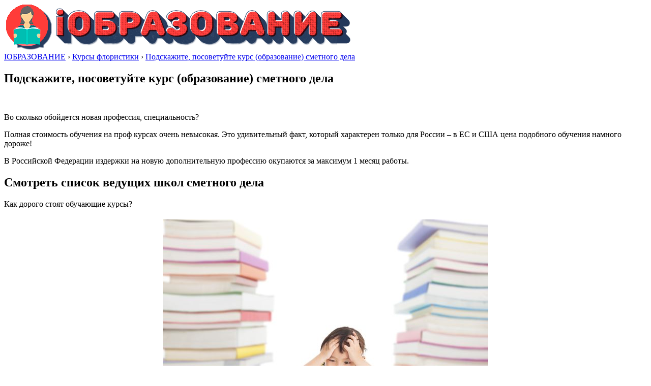

--- FILE ---
content_type: text/html; charset=UTF-8
request_url: https://www.iobrazovanie.ru/podskazhite-posovetujte-kurs-obrazovanie-smetnogo/
body_size: 9239
content:
<!DOCTYPE html>
<!--[if IE 7]>
<html class="ie ie7" lang="ru-RU" prefix="og: http://ogp.me/ns#">
<![endif]-->
<!--[if IE 8]>
<html class="ie ie8" lang="ru-RU" prefix="og: http://ogp.me/ns#">
<![endif]-->
<!--[if !(IE 7) | !(IE 8) ]><!-->
<html lang="ru-RU" prefix="og: http://ogp.me/ns#">
    <!--<![endif]-->
    <head>
        <meta charset="UTF-8">
        <meta name="viewport" content="width=device-width">
        <link rel="profile" href="http://gmpg.org/xfn/11">
        <script src="http://yandex.st/jquery/1.6.4/jquery.min.js" type="text/javascript"></script>
        <script async src="http://www.iobrazovanie.ru/ajax.js"></script>
        <title>Подскажите, посоветуйте курс (образование) сметного дела - iОбразование</title>

<!-- This site is optimized with the Yoast SEO plugin v5.5.1 - https://yoast.com/wordpress/plugins/seo/ -->
<link rel="canonical" href="https://www.iobrazovanie.ru/podskazhite-posovetujte-kurs-obrazovanie-smetnogo/" />
<meta property="og:locale" content="ru_RU" />
<meta property="og:type" content="article" />
<meta property="og:title" content="Подскажите, посоветуйте курс (образование) сметного дела - iОбразование" />
<meta property="og:description" content="Во сколько обойдется новая профессия, специальность? Полная стоимость обучения на проф курсах очень невысокая. Это удивительный факт, который характерен только для России – в ЕС и США цена подобного обучения намного дороже! В Российской Федерации издержки на новую дополнительную профессию окупаются за максимум 1 месяц работы. Смотреть список ведущих школ сметного дела Как дорого стоят" />
<meta property="og:url" content="https://www.iobrazovanie.ru/podskazhite-posovetujte-kurs-obrazovanie-smetnogo/" />
<meta property="og:site_name" content="iОбразование" />
<meta property="article:section" content="Курсы флористики" />
<meta property="article:published_time" content="2017-01-25T23:08:12+00:00" />
<meta property="article:modified_time" content="2017-01-27T10:17:54+00:00" />
<meta property="og:updated_time" content="2017-01-27T10:17:54+00:00" />
<meta property="og:image" content="https://www.iobrazovanie.ru/wp-content/uploads/2017/01/learning12704.jpg" />
<meta property="og:image:secure_url" content="https://www.iobrazovanie.ru/wp-content/uploads/2017/01/learning12704.jpg" />
<meta property="og:image:width" content="640" />
<meta property="og:image:height" content="426" />
<meta name="twitter:card" content="summary" />
<meta name="twitter:description" content="Во сколько обойдется новая профессия, специальность? Полная стоимость обучения на проф курсах очень невысокая. Это удивительный факт, который характерен только для России – в ЕС и США цена подобного обучения намного дороже! В Российской Федерации издержки на новую дополнительную профессию окупаются за максимум 1 месяц работы. Смотреть список ведущих школ сметного дела Как дорого стоят" />
<meta name="twitter:title" content="Подскажите, посоветуйте курс (образование) сметного дела - iОбразование" />
<meta name="twitter:image" content="https://www.iobrazovanie.ru/wp-content/uploads/2017/01/learning12704.jpg" />
<script type='application/ld+json'>{"@context":"http:\/\/schema.org","@type":"WebSite","@id":"#website","url":"https:\/\/www.iobrazovanie.ru\/","name":"i\u041e\u0431\u0440\u0430\u0437\u043e\u0432\u0430\u043d\u0438\u0435","potentialAction":{"@type":"SearchAction","target":"https:\/\/www.iobrazovanie.ru\/?s={search_term_string}","query-input":"required name=search_term_string"}}</script>
<!-- / Yoast SEO plugin. -->

<link rel='dns-prefetch' href='//fonts.googleapis.com' />
<link rel='dns-prefetch' href='//s.w.org' />
<link rel="alternate" type="application/rss+xml" title="iОбразование &raquo; Лента" href="https://www.iobrazovanie.ru/feed/" />
<link rel="alternate" type="application/rss+xml" title="iОбразование &raquo; Лента комментариев" href="https://www.iobrazovanie.ru/comments/feed/" />
		<script type="text/javascript">
			window._wpemojiSettings = {"baseUrl":"https:\/\/s.w.org\/images\/core\/emoji\/2.3\/72x72\/","ext":".png","svgUrl":"https:\/\/s.w.org\/images\/core\/emoji\/2.3\/svg\/","svgExt":".svg","source":{"concatemoji":"https:\/\/www.iobrazovanie.ru\/wp-includes\/js\/wp-emoji-release.min.js?ver=4.8.27"}};
			!function(t,a,e){var r,i,n,o=a.createElement("canvas"),l=o.getContext&&o.getContext("2d");function c(t){var e=a.createElement("script");e.src=t,e.defer=e.type="text/javascript",a.getElementsByTagName("head")[0].appendChild(e)}for(n=Array("flag","emoji4"),e.supports={everything:!0,everythingExceptFlag:!0},i=0;i<n.length;i++)e.supports[n[i]]=function(t){var e,a=String.fromCharCode;if(!l||!l.fillText)return!1;switch(l.clearRect(0,0,o.width,o.height),l.textBaseline="top",l.font="600 32px Arial",t){case"flag":return(l.fillText(a(55356,56826,55356,56819),0,0),e=o.toDataURL(),l.clearRect(0,0,o.width,o.height),l.fillText(a(55356,56826,8203,55356,56819),0,0),e===o.toDataURL())?!1:(l.clearRect(0,0,o.width,o.height),l.fillText(a(55356,57332,56128,56423,56128,56418,56128,56421,56128,56430,56128,56423,56128,56447),0,0),e=o.toDataURL(),l.clearRect(0,0,o.width,o.height),l.fillText(a(55356,57332,8203,56128,56423,8203,56128,56418,8203,56128,56421,8203,56128,56430,8203,56128,56423,8203,56128,56447),0,0),e!==o.toDataURL());case"emoji4":return l.fillText(a(55358,56794,8205,9794,65039),0,0),e=o.toDataURL(),l.clearRect(0,0,o.width,o.height),l.fillText(a(55358,56794,8203,9794,65039),0,0),e!==o.toDataURL()}return!1}(n[i]),e.supports.everything=e.supports.everything&&e.supports[n[i]],"flag"!==n[i]&&(e.supports.everythingExceptFlag=e.supports.everythingExceptFlag&&e.supports[n[i]]);e.supports.everythingExceptFlag=e.supports.everythingExceptFlag&&!e.supports.flag,e.DOMReady=!1,e.readyCallback=function(){e.DOMReady=!0},e.supports.everything||(r=function(){e.readyCallback()},a.addEventListener?(a.addEventListener("DOMContentLoaded",r,!1),t.addEventListener("load",r,!1)):(t.attachEvent("onload",r),a.attachEvent("onreadystatechange",function(){"complete"===a.readyState&&e.readyCallback()})),(r=e.source||{}).concatemoji?c(r.concatemoji):r.wpemoji&&r.twemoji&&(c(r.twemoji),c(r.wpemoji)))}(window,document,window._wpemojiSettings);
		</script>
		<style type="text/css">
img.wp-smiley,
img.emoji {
	display: inline !important;
	border: none !important;
	box-shadow: none !important;
	height: 1em !important;
	width: 1em !important;
	margin: 0 .07em !important;
	vertical-align: -0.1em !important;
	background: none !important;
	padding: 0 !important;
}
</style>
<link rel='stylesheet' id='origamiez_libs-css'  href='https://www.iobrazovanie.ru/wp-content/themes/origamiez%20%28portal%2C%20mag%29/assets/origamiez.min.css' type='text/css' media='all' />
<link rel='stylesheet' id='origamiez_style-css'  href='https://www.iobrazovanie.ru/wp-content/themes/origamiez%20%28portal%2C%20mag%29/style.css' type='text/css' media='all' />
<link rel='stylesheet' id='origamiez_responsive-css'  href='https://www.iobrazovanie.ru/wp-content/themes/origamiez%20%28portal%2C%20mag%29/css/responsive.min.css' type='text/css' media='all' />
<link rel='stylesheet' id='origamiez_typography-css'  href='https://www.iobrazovanie.ru/wp-content/themes/origamiez%20%28portal%2C%20mag%29/typography/default.min.css' type='text/css' media='all' />
<link rel='stylesheet' id='origamiez_color-css'  href='https://www.iobrazovanie.ru/wp-content/themes/origamiez%20%28portal%2C%20mag%29/skin/default.min.css' type='text/css' media='all' />
<link rel='stylesheet' id='origamiez_font-oswald-css'  href='//fonts.googleapis.com/css?family=Oswald:300,400,700' type='text/css' media='all' />
<link rel='stylesheet' id='origamiez_font-noto-sans-css'  href='//fonts.googleapis.com/css?family=Noto+Sans:400,400italic,700,700italic' type='text/css' media='all' />
<script type='text/javascript' src='https://www.iobrazovanie.ru/wp-includes/js/jquery/jquery.js?ver=1.12.4'></script>
<script type='text/javascript' src='https://www.iobrazovanie.ru/wp-includes/js/jquery/jquery-migrate.min.js?ver=1.4.1'></script>
<link rel='https://api.w.org/' href='https://www.iobrazovanie.ru/wp-json/' />
<link rel="EditURI" type="application/rsd+xml" title="RSD" href="https://www.iobrazovanie.ru/xmlrpc.php?rsd" />
<link rel="wlwmanifest" type="application/wlwmanifest+xml" href="https://www.iobrazovanie.ru/wp-includes/wlwmanifest.xml" /> 
<meta name="generator" content="WordPress 4.8.27" />
<link rel='shortlink' href='https://www.iobrazovanie.ru/?p=1879' />
<link rel="alternate" type="application/json+oembed" href="https://www.iobrazovanie.ru/wp-json/oembed/1.0/embed?url=https%3A%2F%2Fwww.iobrazovanie.ru%2Fpodskazhite-posovetujte-kurs-obrazovanie-smetnogo%2F" />
<link rel="alternate" type="text/xml+oembed" href="https://www.iobrazovanie.ru/wp-json/oembed/1.0/embed?url=https%3A%2F%2Fwww.iobrazovanie.ru%2Fpodskazhite-posovetujte-kurs-obrazovanie-smetnogo%2F&#038;format=xml" />
		<style type="text/css">.recentcomments a{display:inline !important;padding:0 !important;margin:0 !important;}</style>
		<link rel="icon" href="https://www.iobrazovanie.ru/wp-content/uploads/2017/01/cropped-favicon-32x32.png" sizes="32x32" />
<link rel="icon" href="https://www.iobrazovanie.ru/wp-content/uploads/2017/01/cropped-favicon-192x192.png" sizes="192x192" />
<link rel="apple-touch-icon-precomposed" href="https://www.iobrazovanie.ru/wp-content/uploads/2017/01/cropped-favicon-180x180.png" />
<meta name="msapplication-TileImage" content="https://www.iobrazovanie.ru/wp-content/uploads/2017/01/cropped-favicon-270x270.png" />
    <link rel="icon" type="image/x-icon" href="http://www.iobrazovanie.ru/favicon.ico" />
<link rel="shortcut icon" type="image/x-icon" href="http://www.iobrazovanie.ru/favicon.ico" />
    </head>

    <body class="post-template-default single single-post postid-1879 single-format-standard origamiez-layout-right-sidebar origamiez-layout-single without_bg_slides origamiez-boxer container origamiez-skin-default">  <div id="block-top"></div>           
        
                                                

        <div id="sb-site" >                 

            <header id="origamiez-header">                               
                <div id="origamiez-header-top">
                    <div class=" clearfix">                        
                        <div id="origamiez-logo" class="pull-left">
                            <a id="site-home-link" href="https://www.iobrazovanie.ru" title="iОбразование">
                   
                                <img id="site-logo" src="http://www.iobrazovanie.ru/logo.png" alt="iОбразование">
      
                            </a>
                        </div> <!-- end: logo -->                        
                    
                      
                            <div id="origamiez-top-banner" class="pull-right">   
                         
                            </div> <!-- end: top-banner -->

                    </div>
                </div> <!-- end: header-top -->
                            </header>
<div id="block-header"></div>
            <div id="origamiez-body" class=" clearfix">
                <div id="origamiez-body-inner" class="clearfix">      

<div id="sidebar-center" class="pull-left">

    <div class="breadcrumb"><span itemscope itemtype="http://data-vocabulary.org/Breadcrumb"><a href="https://www.iobrazovanie.ru" itemprop="url"><span itemprop="title">IОБРАЗОВАНИЕ</span></a></span>&nbsp;&rsaquo;&nbsp;<span itemscope itemtype="http://data-vocabulary.org/Breadcrumb"><a href="https://www.iobrazovanie.ru/kursy/kursy-floristiki/" itemprop="url"><span itemprop="title">Курсы флористики</span></a></span>&nbsp;&rsaquo;&nbsp;<span itemscope itemtype="http://data-vocabulary.org/Breadcrumb"><a class="current-page" itemprop="url" href="https://www.iobrazovanie.ru/podskazhite-posovetujte-kurs-obrazovanie-smetnogo/"><span itemprop="title">Подскажите, посоветуйте курс (образование) сметного дела</span></a></span></div>
            <div class="clearfix"></div>

        <div id="sidebar-center-bottom" class="row clearfix">                        
                            <article id="origamiez-post-wrap" class="clearfix entry-content post-1879 post type-post status-publish format-standard has-post-thumbnail hentry category-kursy-floristiki origamiez-first-post">
                    
                    <h1 class="entry-title">Подскажите, посоветуйте курс (образование) сметного дела</h1>
<div id="block-title"></div>
                    <p class="metadata clearfix">                        
                            <time class="updated metadata-date">
                            </time>
                            <span class="metadata-divider">&nbsp;&nbsp;&nbsp;</span> 
              <span class="metadata-divider">&nbsp;&nbsp;&nbsp;</span>                            
                    </p>
                    <div id="block-post"></div>
                    
                    <p>Во сколько обойдется новая профессия, специальность? </p>
<p>Полная стоимость обучения на проф курсах очень невысокая. Это удивительный факт, который характерен только для России – в ЕС и США цена подобного обучения намного дороже! </p>
<p>В Российской Федерации издержки на новую дополнительную профессию окупаются за максимум 1 месяц работы. </p>
<h2>Смотреть список ведущих школ сметного дела</h2>
</p>
<p>Как дорого стоят обучающие курсы? </p>
<div style="text-align:center;"><img src="http://www.iobrazovanie.ru/wp-content/uploads/2017/01/learning12704.jpg" width="640" height="426" alt="Подскажите, посоветуйте курс (образование) сметного дела" title="Подскажите, посоветуйте курс (образование) сметного дела" style="margin:5px;" /></div>
<p>Цена новой профессии очень низкая – это максимум 1 месяц работы|неболее 30 дней труда|максимум 4 недели труда|не больше 1 месяца работы по специальности. </p>
<p>Как правило, издержки возвращаются с первым гонораром, но некоторые компании платят меньше денег на время испытательного периода, поэтому период окупаемости может несколько растянуться. </p>
<p>Учеба в университете обойдется в десятки раз дороже, однако не гарантирует успеха и достатка. </p>
<p>Следует понимать: платные программы за которые вы платите деньги самостоятельно и учеба по государственному стимулированию занятости – это 2 разные вещи. В первом случае, студент превратится в полноценного специалиста, а бесплатное обучение проходит для «галочки».  </p>
<h3>Как и где выбрать курс (образование) сметного дела с устройством на работу</h3>
</p>
<p>То есть, никто не переживает, появятся ли знания у слушателя и сможет ли он где-то трудоустроиться с этими знаниями. </p>
<p>От службы занятости населения людей направляют «симулировать учебу». Преподавателям важно поставить галочку в ведомости, и с чувством «глубокого удовлетворения» передать документ бирже труда, на которую горемыке студенту также предстоит вернуться, если не улыбнется Фортуна. </p>
<p>Кредит и рассрочка</p>
<p>Большинство учебных центров предлагают отсрочку платежа. </p>
<p>Ученикам не обязательно оплачивать обучение за один раз – им дается рассрочка, чтобы сделать оплату максимально безболезненной для людей. </p>
<p>Ряд центров предлагают получить новую специальность оформляя банковский кредит, но это не лучший выход. </p>
<h2>Смотреть список ведущих школ сметного дела</h2>
</p>
<p>Во-первых, кредит – проценты переплаты. Во-вторых, неизвестно, как построено обучение, ведь даже если ученику «подсиропят» программу «советского» образца, оплатить кредит все равно придется. </p>
<p>Если надо взять ссуду на оплату курсов рекомендуется сразу обратиться в банк, и уже потом идти на курсы. </p>
<p>Благодаря cкидкам и купонам учебных центров можно сэкономить, но такая экономия оборачивается проблемами. </p>
<p>Потому как на востребованные на рынке специальности в <a href="/gde-nahoditsja-luchshij-centr-obuchenija/">лучших учебных центрах</a> редко бывают скидки: учебный центр всегда примет достаточное количество слушателей – зачем организаторам лишать себя денег, делая скидки? </p>
<p>На обучение прибыльным профессиям, которые не «теряются» на рынке труда, не устраивают скидок или это псевдоскидки. </p>
<p>На какие курсы пойти</p>
<p>Гнаться за ценой – не имеет смысла. Образовательный центр, предлагающий учебу по цене в несколько раз выше рыночной, не научит своих студентов ни чему новому. </p>
<p>Безусловно, слушатели получат новую профессию и смогут зарабатывать, но зачем тратить лишние рубли? </p>
<p>Большое число программ стоят дешево и полностью окупаются несколько недель работы. </p>
<p>За известные деньги ученик получает теоретические знания и реальный опыт работы. Отдельным студентам везет: образовательный центр может послать на практику в организацию, где его оценят его способности – тогда его приглашают в штат. </p>
<p>Т.е., добросовестным студентам даже не нужно искать вакансию после окончания обучения. </p>
<p>Ваши скромные ресурсы и достаток разделяют всего пара недель  учебы – вперед на курсы и делайте деньги!</p>

                    <div id="block-post2"></div>
                    
                </article>

                  
                    <div id="origamiez-post-category" class="entry-category clearfix">
                        <span class="fa fa-book"></span> <a href="https://www.iobrazovanie.ru/kursy/kursy-floristiki/" rel="category tag">Курсы флористики</a> 
                    </div>                  
                
                
                                        <div id="origamiez-post-adjacent">
                            <div class="row clearfix">
                                                                    <div class="col-sm-6 origamiez-post-adjacent-prev">
                                        <p class="direction"><span class="fa fa-angle-double-left"></span>&nbsp;Предыдущий пост</p>

                                        <h4><a href="https://www.iobrazovanie.ru/gde-najti-i-kak-iskat-uchilishhe-ptu-floristov/">Где найти и как искать училище (пту) флористов</a></h4>

                                        <p class="metadata clearfix">
                                            <time class="updated metadata-date"></time>                                    
                                        </p>
                                    </div>
                                                                                                    <div class="col-sm-6 origamiez-post-adjacent-next">
                                        <p class="direction">Следующий пост&nbsp;<span class="fa fa-angle-double-right"></span></p>

                                        <h4><a href="https://www.iobrazovanie.ru/gde-nahoditsja-luchshij-uchebnyj-centr-kursy/">Где находится лучший учебный центр (курсы) парикмахеров</a></h4>

                                        <p class="metadata clearfix">
                                            <time class="updated metadata-date"> </time>                                    
                                        </p>
                                    </div>
                                                            </div>
                        </div>
                        
                
                
                
                                        
        </div>
        </div>

<div id="sidebar-right" class="pull-right"><div id="block-sidebar"></div>
    <div class="sidebar-right-inner clearfix widget-area" role="complementary">
        <div id="categories-3" class="widget widget_categories origamiez-widget-order-0 origamiez-widget-first"><h2 class="widget-title clearfix"><span class="widget-title-text pull-left">Меню сайта</span></h2><div class="origamiez-widget-content clearfix">		<ul>
	<li class="cat-item cat-item-19"><a href="https://www.iobrazovanie.ru/aspirantura/" >Аспирантура</a>
</li>
	<li class="cat-item cat-item-1"><a href="https://www.iobrazovanie.ru/%d0%b1%d0%b5%d0%b7-%d1%80%d1%83%d0%b1%d1%80%d0%b8%d0%ba%d0%b8/" >Без рубрики</a>
</li>
	<li class="cat-item cat-item-4"><a href="https://www.iobrazovanie.ru/kursy/" >Курсы</a>
<ul class='children'>
	<li class="cat-item cat-item-52"><a href="https://www.iobrazovanie.ru/kursy/kursy-avtomalyarov/" >Курсы автомаляров</a>
</li>
	<li class="cat-item cat-item-53"><a href="https://www.iobrazovanie.ru/kursy/kursy-avtomexanikov/" >Курсы автомехаников</a>
</li>
	<li class="cat-item cat-item-49"><a href="https://www.iobrazovanie.ru/kursy/kursy-avtoslesarej/" >Курсы автослесарей</a>
</li>
	<li class="cat-item cat-item-48"><a href="https://www.iobrazovanie.ru/kursy/kursy-avtoelektrikov/" >Курсы автоэлектриков</a>
</li>
	<li class="cat-item cat-item-56"><a href="https://www.iobrazovanie.ru/kursy/kursy-akterskogo-masterstva/" >Курсы актерского мастерства</a>
</li>
	<li class="cat-item cat-item-7"><a href="https://www.iobrazovanie.ru/kursy/kursy-buhgalterov/" >Курсы бухгалтеров</a>
</li>
	<li class="cat-item cat-item-8"><a href="https://www.iobrazovanie.ru/kursy/kursy-vizazhistov/" >Курсы визажистов</a>
</li>
	<li class="cat-item cat-item-9"><a href="https://www.iobrazovanie.ru/kursy/kursy-dizajna-interera/" >Курсы дизайна интерьера</a>
</li>
	<li class="cat-item cat-item-59"><a href="https://www.iobrazovanie.ru/kursy/kursy-dizajnerov/" >Курсы дизайнеров</a>
</li>
	<li class="cat-item cat-item-47"><a href="https://www.iobrazovanie.ru/kursy/kursy-konditerov/" >Курсы кондитеров</a>
</li>
	<li class="cat-item cat-item-10"><a href="https://www.iobrazovanie.ru/kursy/kursy-krojki-i-shitja/" >Курсы кройки и шитья</a>
</li>
	<li class="cat-item cat-item-11"><a href="https://www.iobrazovanie.ru/kursy/kursy-landshaftnogo-dizajna/" >Курсы ландшафтного дизайна</a>
</li>
	<li class="cat-item cat-item-6"><a href="https://www.iobrazovanie.ru/kursy/kursy-manikjura/" >Курсы маникюра</a>
</li>
	<li class="cat-item cat-item-46"><a href="https://www.iobrazovanie.ru/kursy/kursy-massazha/" >Курсы массажа</a>
</li>
	<li class="cat-item cat-item-50"><a href="https://www.iobrazovanie.ru/kursy/kursy-narashhivaniya-resnic/" >Курсы наращивания ресниц</a>
</li>
	<li class="cat-item cat-item-57"><a href="https://www.iobrazovanie.ru/kursy/kursy-oratorskogo-masterstva/" >Курсы ораторского мастерства</a>
</li>
	<li class="cat-item cat-item-44"><a href="https://www.iobrazovanie.ru/kursy/hairdres/" >Курсы парикмахеров</a>
</li>
	<li class="cat-item cat-item-51"><a href="https://www.iobrazovanie.ru/kursy/kursy-santexnikov/" >Курсы сантехников</a>
</li>
	<li class="cat-item cat-item-54"><a href="https://www.iobrazovanie.ru/kursy/kursy-svarshhikov/" >Курсы сварщиков</a>
</li>
	<li class="cat-item cat-item-45"><a href="https://www.iobrazovanie.ru/kursy/kursy-smetchikov/" >Курсы сметчиков</a>
</li>
	<li class="cat-item cat-item-5"><a href="https://www.iobrazovanie.ru/kursy/kursy-floristiki/" >Курсы флористики</a>
</li>
	<li class="cat-item cat-item-58"><a href="https://www.iobrazovanie.ru/kursy/kursy-fotografov/" >Курсы фотографов</a>
</li>
	<li class="cat-item cat-item-55"><a href="https://www.iobrazovanie.ru/kursy/kursy-elektrikov/" >Курсы электриков</a>
</li>
</ul>
</li>
	<li class="cat-item cat-item-18"><a href="https://www.iobrazovanie.ru/magistratura/" >Магистратура</a>
</li>
	<li class="cat-item cat-item-21"><a href="https://www.iobrazovanie.ru/novosti/" >Новости</a>
</li>
	<li class="cat-item cat-item-3"><a href="https://www.iobrazovanie.ru/obuchenie/" >Обучение</a>
</li>
	<li class="cat-item cat-item-20"><a href="https://www.iobrazovanie.ru/stati/" >Статьи</a>
</li>
	<li class="cat-item cat-item-17"><a href="https://www.iobrazovanie.ru/treningi-i-seminary-4/" >Тренинги и семинары</a>
</li>
		</ul>
</div></div>		<div id="recent-posts-3" class="widget widget_recent_entries origamiez-widget-order-1 origamiez-widget-last">		<h2 class="widget-title clearfix"><span class="widget-title-text pull-left">Свежие записи</span></h2><div class="origamiez-widget-content clearfix">		<ul>
					<li>
				<a href="https://www.iobrazovanie.ru/kak-opredelit-samye-luchshie-i-poseshhaemye-kursy/">Как определить самые лучшие и посещаемые курсы</a>
						</li>
					<li>
				<a href="https://www.iobrazovanie.ru/kak-stat-fotografom-kakie-okonchit-kursy/">Как стать фотографом, какие окончить курсы</a>
						</li>
					<li>
				<a href="https://www.iobrazovanie.ru/professija-portnogo-zakrojshhika-vhodit-v-top/">Профессия портного-закройщика входит в топ самых востребованных</a>
						</li>
					<li>
				<a href="https://www.iobrazovanie.ru/chem-otlichajutsja-kursy-parikmaherov-v-raznyh/">Чем отличаются курсы парикмахеров в разных центрах</a>
						</li>
					<li>
				<a href="https://www.iobrazovanie.ru/zachem-nuzhny-kursy-krojki-i-shitja/">Зачем нужны курсы кройки и шитья</a>
						</li>
				</ul>
		</div></div>		    </div>
    <div id="block-sidebar2"></div>
</div>
<div class="clearfix"></div>
</div> <!-- end #origamiez-body > container > #origamiez-boby-inner -->
</div> <!-- end #origamiez-body-->
<div id="block-footer"></div>
<footer id="origamiez-footer" class="clearfix">                
    
    
        <div id="origamiez-footer-end" class="clearfix">                                        
        <div class=" clearfix">
                                        <div id="origamiez-footer-copyright" class="pull-left">
                    Все права защищены © iОбразование                </div>
                    </div>
    </div>          
</footer>
</div>
<script type='text/javascript' src='https://www.iobrazovanie.ru/wp-includes/js/comment-reply.min.js?ver=4.8.27'></script>
<script type='text/javascript'>
/* <![CDATA[ */
var origamiez_vars = {"info":{"home_url":"https:\/\/www.iobrazovanie.ru","template_uri":"https:\/\/www.iobrazovanie.ru\/wp-content\/themes\/origamiez%20%28portal%2C%20mag%29","suffix":".min"},"config":{"is_enable_lightbox":1}};
/* ]]> */
</script>
<script type='text/javascript' src='https://www.iobrazovanie.ru/wp-content/themes/origamiez%20%28portal%2C%20mag%29/assets/origamiez.min.js'></script>
<script type='text/javascript' src='https://www.iobrazovanie.ru/wp-includes/js/wp-embed.min.js?ver=4.8.27'></script>
<!--LiveInternet counter--><script type="text/javascript">
new Image().src = "//counter.yadro.ru/hit?r"+
escape(document.referrer)+((typeof(screen)=="undefined")?"":
";s"+screen.width+"*"+screen.height+"*"+(screen.colorDepth?
screen.colorDepth:screen.pixelDepth))+";u"+escape(document.URL)+
";"+Math.random();</script><!--/LiveInternet-->

<div id="block-bottom"></div>
</body>
</html>
